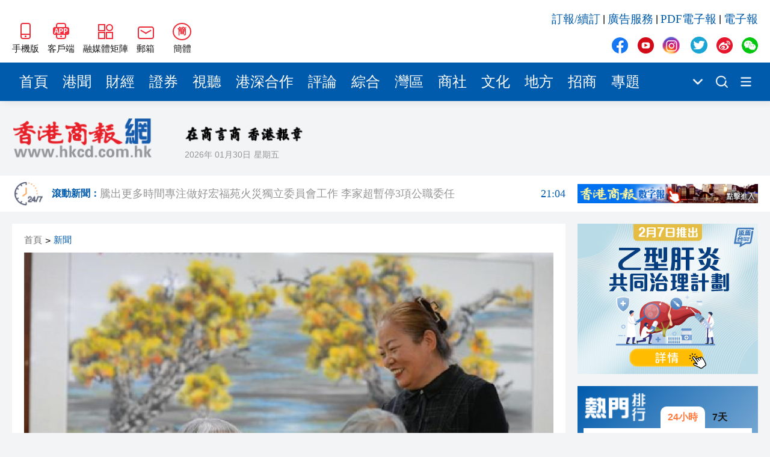

--- FILE ---
content_type: text/html
request_url: https://hkcd.com/hkcdweb/content/2023/02/08/content_1385212.html
body_size: 10550
content:
<!DOCTYPE html>
<html>
<script>
  var currentHost = window.location.hostname
  if (currentHost === 'www.hkcd.com') {
    var url = new URL(window.location.href)
    url.hostname = 'www.hkcd.com.hk'
    window.location.replace(url.toString())
  }
</script>
<head>
                      <meta charset="UTF-8">
                    <meta http-equiv="Content-Type" content="text/html; charset=utf-8"/>
                    <meta http-equiv="X-UA-Compatible" content="IE=edge">
                    <meta name="viewport" content="width=device-width, initial-scale=1.0">
                    <meta name="keywords" content="香港商報，香港商報微信，香港商報微博，今日商報，香港商報評論，專題，滾動新聞，時政，財經，產經，文化，科技，招商，會展">
                    <meta name="description" content="香港商報是一份歷史悠久、發行海內外的商業財經類大報，1952年新中國成立初期即在香港正式創辦，至今已有近61年的風雨歷程，是香港歷史上最為悠久的中文報章之一，被中央政府定位為中國的國際傳媒視窗：對外宣傳中國，對內報導國外； 以商業財經文宣為主，以政治改革報導為輔！">
                    <link rel="stylesheet" href="/hkcdweb/libs/normalize/normalize.css">
                    <link rel="stylesheet" href="/hkcdweb/libs/swiper/swiper-bundle.min.css">
                    <link rel="stylesheet" href="/hkcdweb/css/reset.css">
                    <link rel="stylesheet" href="/hkcdweb/css/common.css">
                    <link rel="stylesheet/less" href="/hkcdweb/css/hkcdweb.2023.less">
                    <script src="/hkcdweb/libs/less/less.js"></script>
                    <script src="/hkcdweb/libs/jquery/jquery-3.1.0.js"></script>
                    <script src="/hkcdweb/libs/lazysizes/lazysizes.min.js"></script>
                    <script src="/hkcdweb/libs/lang/lang.js"></script>
                    <link rel="stylesheet" href="/hkcdweb/libs/viewer.js/viewer.min.css">
  <title>【康養中國】（新春走基層）探訪新疆兵團基層養老院：康養娛樂主導 細微處呵護 - 香港商報</title>
  <script src="/hkcdweb/js/preLoadContent.js"></script>
  <base target="_blank">
</head>
<body>
  <!-- 侧边导航栏 -->
  
  <!-- 头部 -->
                      <div id="header" class="container">
                        <div class="wrap">
                            <div class="left">
                                <a href="https://www.hkcd.com.hk/hkweb/index.html" class="item">
                                    <img src="/hkcdweb/images2023/wap.jpg" alt="香港商報WAP版" title="香港商報手機版">
                                    <span>手機版</span>
                                </a>
                                <a href="/hkcdweb/column/download.html" class="item">
                                    <img src="/hkcdweb/images2023/app.jpg" alt="香港商報APP客戶端" title="香港商報APP客戶端">
                                    <span>客戶端</span>
                                </a>
                                <div class="item meitijuzhen">
                                    <img src="/hkcdweb/images2023/meitijuzhen.jpg" alt="香港商報融媒體矩陣" title="香港商報融媒體矩陣">
                                    <span>融媒體矩陣</span>
                                    <div class="pop meitijuzhenPop hidePop">
                                    <div class="code">
                                        <img src="/hkcdweb/images2023/shipinghao.png" alt="香港商報微信視頻號" title="香港商報微信視頻號">
                                        <span>微信視頻號</span>
                                    </div>
                                    <div class="code">
                                        <img src="/hkcdweb/images2023/kuaishou.jpg" alt="香港商報快手視頻號" title="香港商報快手視頻號">
                                        <span>快手視頻號</span>
                                    </div>
                                    <div class="code">
                                        <img src="/hkcdweb/images2023/jinritoutiao.png" alt="香港商報今日頭條" title="香港商報今日頭條">
                                        <span>今日頭條</span>
                                    </div>
                                    </div>
                                </div>
                                <div class="item mail">
                                    <img src="/hkcdweb/images2023/mail.jpg" alt="香港商報郵箱" title="香港商報郵箱">
                                    <span>郵箱</span>
                                    <div class="pop mailPop hidePop">
                                    <span>zgc_west@126.com</span>
                                    <i>复制</i>
                                    </div>
                                </div>
                                <div id="zh_click_t" class="item zh_click hidden" onclick="zh_tran('t');">
                                    <i>繁</i>
                                    <span>繁體</span>
                                </div>
                                <div id="zh_click_s" class="item zh_click hidden" onclick="zh_tran('s');">
                                    <i>簡</i>
                                    <span>簡體</span>
                                </div>
                            </div>
                            <div class="right">
                                <div class="top">
                                    <a href="https://api.szsgby.com/booking/index_pc.html" title="訂報/續訂">訂報/續訂</a>&nbsp;|&nbsp;
                                    <a href="https://www.hkcd.com.hk/hkcdweb/advService.html" title="廣告服務">廣告服務</a>&nbsp;|&nbsp;
                                    <a href="http://www.hkcd.com.hk/pdf/" title="PDF電子報">PDF電子報</a>&nbsp;|&nbsp;
                                    <a href="http://ebook.hkcd.com.hk/PC/layout/" title="電子報">電子報</a>
                                </div>
                                <div class="bottom mediaBox">
                                    <a href="https://www.facebook.com/news.hkcd" class="item">
                                        <img src="/hkcdweb/images2023/icons.png" alt="香港商報Facebook" title="香港商報Facebook">
                                    </a>
                                    <a href="https://www.youtube.com/@hkcdnewmedia" class="item">
                                        <img src="/hkcdweb/images2023/icons.png" alt="香港商報Youtube" title="香港商報Youtube">
                                    </a>
                                    <a href="https://www.instagram.com/hkcd_news/" class="item">
                                        <img src="/hkcdweb/images2023/icons.png" alt="香港商報Instagram" title="香港商報Instagram">
                                    </a>
                                    <a href="https://twitter.com/hkcd_HK" class="item">
                                        <img src="/hkcdweb/images2023/icons.png" alt="香港商報Twitter" title="香港商報Twitter">
                                    </a>
                                    <a href="https://weibo.com/hkcdCN" class="item">
                                        <img src="/hkcdweb/images2023/icons.png" alt="香港商報微博" title="香港商報微博">
                                    </a>
                                    <div class="item wechat">
                                        <img src="/hkcdweb/images2023/icons.png" alt="香港商報微信公眾號" title="香港商報微信公眾號">
                                    </div>
                                    <div class="pop wechatPop hidePop">
                                        <div class="code">
                                            <img src="/hkcdweb/images2023/wechat.png" alt="香港商報微信公眾號" title="香港商報微信公眾號">
                                        </div>
                                    </div>
                                </div>
                            </div>
                        </div>
                    </div>
  <!-- 导航栏 -->
                      <div id="nav" class="container">
                        <div class="wrap">
                            <div class="navs">
                                                        <a href="/" title="首頁" class="item" target="_self">首頁</a>                        <a href="/hkcdweb/column/gw.html" title="港聞" class="item" target="_self">港聞</a>                        <a href="/hkcdweb/column/cj.html" title="財經" class="item" target="_self">財經</a>                        <a href="/hkcdweb/column/slt.html" title="證券" class="item" target="_self">證券</a>                        <a href="/hkcdweb/column/view.html" title="視聽" class="item" target="_self">視聽</a>                        <a href="/hkcdweb/column/gshz.html" title="港深合作" class="item" target="_self">港深合作</a>                        <a href="/hkcdweb/column/pl.html" title="評論" class="item" target="_self">評論</a>                        <a href="/hkcdweb/column/zh.html" title="綜合" class="item" target="_self">綜合</a>                        <a href="/hkcdweb/column/wq.html" title="灣區" class="item" target="_self">灣區</a>                        <a href="/hkcdweb/column/st.html" title="商社" class="item" target="_self">商社</a>                        <a href="/hkcdweb/column/ls.html" title="文化" class="item" target="_self">文化</a>                        <a href="/hkcdweb/column/df.html" title="地方" class="item" target="_self">地方</a>                        <a href="/h5page/project/zhaoshang/views/index.html" title="招商" class="item" target="_self">招商</a>                        <a href="/hkcdweb/column/zt.html" title="專題" class="item" target="_self">專題</a>
                            </div>
                            <div class="more">
                                <img src="/hkcdweb/images2023/xiala.png" title="點擊顯示更多頻道">
                                <div class="moreNavs hidePop"></div>
                            </div>
                            <!-- <a href="/hkcdweb/column/search.html" class="search"> -->
                            <a href="https://www.hkcd.com.hk/hkcdweb/search.php" class="search">
                                <img src="/hkcdweb/images2023/search.png" title="搜索新聞">
                            </a>
                            <!-- <a href="/hkcdweb/column/columns.html" class="moreList"> -->
                            <a href="/hkcdweb/moreColumns.html" class="moreList">
                                <img src="/hkcdweb/images2023/more.png" title="所有頻道">
                            </a>
                        </div>
                    </div>
  <!-- logo区 -->
                      <div id="logoBox" class="container">
                        <div class="wrap">
                            <a href="/" class="logo">
                                <img src="/hkcdweb/images2023/newLogo.png" alt="香港商報logo" title="香港商報">
                            </a>
                            <div class="other">
                                <img src="/hkcdweb/images2023/slogan.png" alt="香港商報" title="香港商報" class="slogan">
                                <div class="msg">
                                    <span class="date"></span>
                                    <span class="week"></span>
                                    <span class="temp"><font>--</font>&#8451;</span>
                                    <img src="/hkcdweb/images2023/weatherIcon/多云.png" alt="天氣" title="天氣" class="weather">
                                </div>
                            </div>
                        </div>
                    </div>
  <!-- 滚动新闻（实时新闻）区域 -->
                      <div id="scrollNewBox" class="container">
                        <div class="wrap">
                            <a href="/hkcdweb/column/gdxw.html" class="scrollNewLogo">
                                <img src="/hkcdweb/images2023/gund-icon.png">
                                <h6>滾動新聞：</h6>
                            </a>
                            <div id="timeliness" class="swiper-container">
                                <div class="swiper-wrapper">
                                                            <a href="/hkcdweb/content/2026/01/12/content_8735150.html" class="swiper-slide">黎智英案｜吳良好：依法公正處理黎智英求情 罪證如山豈能妄想輕判<font>21:08</font></a>                        <a href="/hkcdweb/content/2026/01/12/content_8735149.html" class="swiper-slide">騰出更多時間專注做好宏福苑火災獨立委員會工作 李家超暫停3項公職委任 <font>21:04</font></a>                        <a href="/hkcdweb/content/2026/01/12/content_8735148.html" class="swiper-slide">50餘位頂尖專家共話時代命題<font>20:55</font></a>                        <a href="/hkcdweb/content/2026/01/12/content_8735146.html" class="swiper-slide">海南澄邁文儒煥新升級 五組數據見證文儒沉香從傳統邁向現代<font>20:42</font></a>                        <a href="/hkcdweb/content/2026/01/12/content_8735145.html" class="swiper-slide">梁振英率港區全國政協委員考察團來瓊考察<font>20:42</font></a>                        <a href="/hkcdweb/content/2026/01/12/content_8735144.html" class="swiper-slide">2025年海南儋州以舊換新帶動消費約18億元<font>20:41</font></a>                        <a href="/hkcdweb/content/2026/01/12/content_8735143.html" class="swiper-slide">山東26戶省屬國企去年合計營收2.58萬億 利潤總額近936億<font>20:40</font></a>                        <a href="/hkcdweb/content/2026/01/12/content_8735142.html" class="swiper-slide">瀋陽鐵西校園閱讀活動解鎖閱讀新玩法<font>20:39</font></a>
                                </div>
                            </div>
                            <a href="http://ebook.hkcd.com.hk/PC/layout/" class="advForScrollNew">
                                <img src="/hkcdweb/images/hkcdshuzibao.jpg">
                            </a>
                        </div>
                    </div>
  <div id="newsBox" class="container middle">
    <div class="wrap contentWrap">
      <div class="wrapLeft">
        <!-- 新闻 -->
                            <div class="newsDetailBox">
                        <div class="breadcrumb">
                            <a href="https://www.hkcd.com.hk" title="首頁">首頁</a>><a href="https://www.hkcd.com.hk" title="新聞">新聞</a>
                        </div>
                                                        <div class="poster">
                                    <img src="https://www.hkcd.com.hk/image/202302/202302080926061397483605.jpg?x-image-process=image/format,webp" alt="【康養中國】（新春走基層）探訪新疆兵團基層養老院：康養娛樂主導 細微處呵護" title="【康養中國】（新春走基層）探訪新疆兵團基層養老院：康養娛樂主導 細微處呵護">
                                </div>
                        <h2>【康養中國】（新春走基層）探訪新疆兵團基層養老院：康養娛樂主導 細微處呵護</h2>
                        <div class="msg">
                            <span>責任編輯：<font>林梓琦</font></span>
                            <span>2023-02-08 09:26:06</span>
                            <span>來源：<font>中國新聞網</font></span>
                        </div>
                        <div class="newsDetail">
                            <p>&nbsp; &nbsp; 過上美滿的晚年生活，是每個人的心願。在「銀髮」族佔比愈來愈高的時代，新疆養老服務發展情況如何？「銀髮」族在兔年春節又是怎麼過的？記者來到地處新疆南部的圖木舒克探訪。</p><p>&nbsp; &nbsp; <strong>從細緻之處呵護</strong></p><p>&nbsp; &nbsp; 「我們新疆好地方啊，天山南北好牧場……」16時是新疆圖木舒克四十五團前海鎮一家養老院每天最熱鬧之時。77歲馬光復學着帶隊者的步伐，邊跳邊唱。「這樣的康復娛樂活動我很喜歡，很放鬆，心情也好。」記者注意到，活動區的布置溫馨舒適，老人們在一小時的活動中都很放鬆，經常在活動結束時唱首喜歡的歌。</p><p><img src="http://www.hkcd.com.hk/userfiles/1675819520963184.jpg" alt="fab67585-1bb5-4725-a5f4-adcd5ecaf107_zsite.jpg"/></p><p style="text-align: center;"><span style="font-size: 15px; color: #7F7F7F;">社工赫麗米古麗·艾散正在帶老人做康復娛樂活動（李芸 攝）</span></p><p>&nbsp; &nbsp; 據馬光復老人介紹，半年前的2022年6月，他住進養老院，當時頸椎問題嚴重，在工作人員努力下，他逐漸接受並參與了該院的康復娛樂活動：從做手指操、活動身體到唱歌跳舞，整個人精神多了。</p><p>&nbsp; &nbsp; 兔年春節期間，養老院給「銀髮」族發放新年「大禮包」，有他們平時愛吃的零食，還有毛巾、洗髮膏等生活用品。「大禮包」里最特別是一雙紅襪子，上面有金線繡的「福」字。該養老院裏絕大多數社工堅守崗位，陪着老人一起歡度春節。「紅色代表吉祥，紅襪子象徵紅紅火火的中國年，老人們都很喜歡。」該養老院負責人徐梅告訴記者。</p><p>&nbsp; &nbsp; <strong>康養守護「銀髮」族</strong></p><p>&nbsp; &nbsp; 主要負責開展康復娛樂活動的社工赫麗米古麗·艾散，從新疆昌吉職業技術學院畢業後來到這裏工作，在老年健身室幫助「銀髮」族做康復訓練。她說：「我學的護理專業，也喜歡和老人相處，平時我會根據不同老人的身體情況，制定個性化練習內容。」</p><p>&nbsp; &nbsp; 70歲的王雲老人腸胃不適還伴有膝蓋疼痛，護理部長周吉芬連續3天給老人做艾灸護理，並給老人做心理疏導，以緩解老人不適。「我們養老院是康養結合，因為一些老人體質寒濕太重，筋骨不太好，用中醫理療的方法可以減輕他們的疼痛。」周吉芬說。</p><p><img src="http://www.hkcd.com.hk/userfiles/1675819526774823.jpg" alt="cd8e9a2b-8656-4351-8807-ab0f7234a811_zsite.jpg"/></p><p style="text-align: center;"><span style="font-size: 15px; color: #7F7F7F;">社工細心為老人服務（李芸 攝）</span></p><p>&nbsp; &nbsp; 王雲的老伴和兒子都去世了，家庭存在一定困難，兒媳婦因工作無法照顧。該團場得知這一情況後，承擔了相應費用，解決了這一難題。下午兒媳耿娜來給老人送藥陪着老人說話聊天，養老院的存在讓這個家庭走出困境，生活慢慢好起來。</p><p>&nbsp; &nbsp; 「換被單、洗衣服是每天的事。我不舒服就給我做理療，吃飯時我腿不方便，就給我端過來。」王雲感慨，在這裏乾乾淨淨、清清爽爽的。</p><p>&nbsp; &nbsp; 飯菜好不好，老人胃口怎麼樣？是該養老院重點關注的事。每天18時至19時，是老人用餐時間。對能自理和失能老人，養老院準備的飯菜不同。「給的失能老人的把食物都要研磨成流食狀，餵完飯，還要給他們揉腸胃來幫助消化。」</p><p>&nbsp; &nbsp; 中新網記者注意到該養老院的《一周食譜》，早餐稀飯粗細糧搭配，雞蛋是標配，但每天做法不同；午餐三菜一湯，每天不重樣；晚餐以麵食為主，配湯菜。</p><p>&nbsp; &nbsp; <strong>養老行業前景廣</strong></p><p>&nbsp; &nbsp; 「通過前期考察評估，我們引進專業的運營團隊管理養老院，投入460萬元建成1000多平方米的日間照料中心，目前已經完成基礎設施建設，即將運營，我們會做好監督管理，真正讓百姓得實惠。」四十五團前海鎮社會事務辦公室主任何平表示。</p><p><img src="http://www.hkcd.com.hk/userfiles/1675819536614468.jpg" alt="4aa661a6-abbd-4408-abdd-a1cb89cd50f9_zsite.jpg"/></p><p style="text-align: center;"><span style="color: #7F7F7F; font-size: 15px;">該養老院護理部長周吉芬為王雲做艾灸理療（李芸 攝）</span></p><p>&nbsp; &nbsp; 隨着新疆兵團對民生各項政策支持力度的加大，圖木舒克各團鎮的養老院也有大發展。徐梅說，過去說養老行業是夕陽產業，但對我們行內人看來，養老行業是朝陽產業。「我們和甘肅的一家大專院校簽好協議了，將再增補10名大學生，可以在老人的心理輔導、專業護理方面做得更好。」<strong>（史玉江 李芸 劉佳樂）</strong></p><p><span style="color: #7F7F7F; font-size: 15px;">頂圖：就餐期間，院長徐梅和老人了解當天飯菜口感（塔依爾·艾力 攝）</span></p>
                        </div>
                        <div class="end">
                            <span>責任編輯：<font>林梓琦</font></span>
                            <img src="https://www.hkcd.com.hk/er.php?http=https://www.hkcd.com.hk/content_app/2023-02/08/content_1385212.html" alt="【康養中國】（新春走基層）探訪新疆兵團基層養老院：康養娛樂主導 細微處呵護" title="【康養中國】（新春走基層）探訪新疆兵團基層養老院：康養娛樂主導 細微處呵護">
                        </div>
                    </div>
        <!-- 推荐新闻 -->
                            <div class="rowTitle">
                        <a href="/hkcdweb/economics.list.html">推薦新聞</a>
                    </div>
                    <div class="list">
                                                <a href="/hkcdweb/content/2023/02/07/content_1385072.html" class="newItem">
                            <div class="imgBox">
                                <img src="/hkcdweb/images2023/placeholder.jpg" data-src="https://www.hkcd.com.hk/image/202302/202302070929161359565354.jpg?x-image-process=image/format,webp" alt="【醫耀華夏】奧克醫藥輔料公司將低碳理念應用於生產全過程 打造綠色發展動力源" title="【醫耀華夏】奧克醫藥輔料公司將低碳理念應用於生產全過程 打造綠色發展動力源" class="lazyload">
                            </div>
                            <h5>【醫耀華夏】奧克醫藥輔料公司將低碳理念應用於生產全過程 打造綠色發展動力源</h5>
                            <div class="msg">
                                <span class="date">2023-02-07</span>
                                <div class="share">
                                    <i>分享</i>
                                </div>
                            </div>
                        </a>                        <a href="/hkcdweb/content/2023/02/07/content_1385070.html" class="newItem">
                            <div class="imgBox">
                                <img src="/hkcdweb/images2023/placeholder.jpg" data-src="https://www.hkcd.com.hk/image/202302/202302070925111350065874.jpg?x-image-process=image/format,webp" alt="【康養中國】守護最美夕陽紅  「友邦康養生態圈」讓養老無憂" title="【康養中國】守護最美夕陽紅  「友邦康養生態圈」讓養老無憂" class="lazyload">
                            </div>
                            <h5>【康養中國】守護最美夕陽紅  「友邦康養生態圈」讓養老無憂</h5>
                            <div class="msg">
                                <span class="date">2023-02-07</span>
                                <div class="share">
                                    <i>分享</i>
                                </div>
                            </div>
                        </a>                        <a href="/hkcdweb/content/2023/02/03/content_1384594.html" class="newItem">
                            <div class="imgBox">
                                <img src="/hkcdweb/images2023/placeholder.jpg" data-src="https://www.hkcd.com.hk/image/202302/20230203094106613303721.jpg?x-image-process=image/format,webp" alt="【醫耀華夏】「專精特新」號角吹向產業園區，深圳坪山瞄準生物醫藥打造「小巨人」集聚地" title="【醫耀華夏】「專精特新」號角吹向產業園區，深圳坪山瞄準生物醫藥打造「小巨人」集聚地" class="lazyload">
                            </div>
                            <h5>【醫耀華夏】「專精特新」號角吹向產業園區，深圳坪山瞄準生物醫藥打造「小巨人」集聚地</h5>
                            <div class="msg">
                                <span class="date">2023-02-03</span>
                                <div class="share">
                                    <i>分享</i>
                                </div>
                            </div>
                        </a>                        <a href="/hkcdweb/content/2023/02/01/content_1384299.html" class="newItem">
                            <div class="imgBox">
                                <img src="/hkcdweb/images2023/placeholder.jpg" data-src="https://www.hkcd.com.hk/image/202302/20230201113443853444936.jpg?x-image-process=image/format,webp" alt="【康養中國】臨高縣新盈和貴村：依托生態優勢建設康養項目 助推鄉村振興促進農民增收" title="【康養中國】臨高縣新盈和貴村：依托生態優勢建設康養項目 助推鄉村振興促進農民增收" class="lazyload">
                            </div>
                            <h5>【康養中國】臨高縣新盈和貴村：依托生態優勢建設康養項目 助推鄉村振興促進農民增收</h5>
                            <div class="msg">
                                <span class="date">2023-02-01</span>
                                <div class="share">
                                    <i>分享</i>
                                </div>
                            </div>
                        </a>                        <a href="/hkcdweb/content/2023/02/01/content_1384287.html" class="newItem">
                            <div class="imgBox">
                                <img src="/hkcdweb/images2023/placeholder.jpg" data-src="https://www.hkcd.com.hk/image/202302/20230201102204469954433.jpg?x-image-process=image/format,webp" alt="【醫耀華夏】推進平台建設 青島高新區完善醫療醫藥全產業鏈" title="【醫耀華夏】推進平台建設 青島高新區完善醫療醫藥全產業鏈" class="lazyload">
                            </div>
                            <h5>【醫耀華夏】推進平台建設 青島高新區完善醫療醫藥全產業鏈</h5>
                            <div class="msg">
                                <span class="date">2023-02-01</span>
                                <div class="share">
                                    <i>分享</i>
                                </div>
                            </div>
                        </a>
                    </div>
        <div class="adv middle noMarginTop">
          <script type="text/javascript" id="theAd_banner_pYyHvTq1eF91">
            var clickurl='';var cachebuster='';var loadjscssfile=function(filename,filetype,success){if(filetype=="js"){var fileref=document.createElement('script');fileref.setAttribute("type","text/javascript");fileref.setAttribute("src",filename);if(typeof(success)!=="undefined"){var done=false;fileref.onload=fileref.onreadystatechange=function(){if(!done && (!this.readyState || this.readyState=='loaded' || this.readyState=='complete')){done=true;success();fileref.onload=fileref.onreadystatechange=null;};};}}else if(filetype=="css"){var fileref=document.createElement("link");fileref.setAttribute("rel","stylesheet");fileref.setAttribute("type","text/css");fileref.setAttribute("href",filename);}if (typeof fileref != "undefined"){document.getElementsByTagName("head")[0].appendChild(fileref);}};loadjscssfile('https://ads.adserver.newsochub.com/resources/show.min.js','js',function(){orbAd.showAdBanner({'type':'banner','iframed':'js','height':'90px','width':'728px','deliveryUrl':'https://ads.adserver.newsochub.com/show/std?clu='+clickurl+'&cb='+cachebuster+'&scid=','siteChannelId':'1327','scriptContainer':'theAd_banner_pYyHvTq1eF91'});});
          </script>
        </div>
      </div>
      <div class="wrapRight contentRight">
        <!-- 广告 -->
        <div class="adv">
          <script type="text/javascript" id="theAd_banner_DVFsa1fQt811">
            var clickurl='';var cachebuster='';var loadjscssfile=function(filename,filetype,success){if(filetype=="js"){var fileref=document.createElement('script');fileref.setAttribute("type","text/javascript");fileref.setAttribute("src",filename);if(typeof(success)!=="undefined"){var done=false;fileref.onload=fileref.onreadystatechange=function(){if(!done && (!this.readyState || this.readyState=='loaded' || this.readyState=='complete')){done=true;success();fileref.onload=fileref.onreadystatechange=null;};};}}else if(filetype=="css"){var fileref=document.createElement("link");fileref.setAttribute("rel","stylesheet");fileref.setAttribute("type","text/css");fileref.setAttribute("href",filename);}if (typeof fileref != "undefined"){document.getElementsByTagName("head")[0].appendChild(fileref);}};loadjscssfile('https://ads.adserver.newsochub.com/resources/show.min.js','js',function(){orbAd.showAdBanner({'type':'banner','iframed':'js','height':'250px','width':'300px','deliveryUrl':'https://ads.adserver.newsochub.com/show/std?clu='+clickurl+'&cb='+cachebuster+'&scid=','siteChannelId':'915','scriptContainer':'theAd_banner_DVFsa1fQt811'});});
          </script>
        </div>
        <!-- 排行榜 -->
                            <div class="rank">
                        <div class="title">
                            <a href="/hkcdweb/column/rank.html">
                            <img src="/hkcdweb/images2023/rankTitle.png" alt="熱門排行" title="熱門排行">
                            </a>
                            <div class="chooseRank chooseRankToday actived">
                            <span>24小時</span>
                            </div>
                            <div class="chooseRank chooseRankWeek">
                            <span>7天</span>
                            </div>
                        </div>
                        <div class="box boxToday actived">
                                                    <a href="/hkcdweb/content//content_8735087.html" title="國家國防科技工業局認證：殲10CE在國外無傷擊落多架戰機" class="item">國家國防科技工業局認證：殲10CE在國外無傷擊落多架戰機</a>                        <a href="/hkcdweb/content//content_8735044.html" title="黎智英案 | 黎庭上狀態穩定 再打破西方抹黑言論" class="item">黎智英案 | 黎庭上狀態穩定 再打破西方抹黑言論</a>                        <a href="/hkcdweb/content//content_8734989.html" title="將軍澳男子涉襲警被捕 警員臉腳受傷送院" class="item">將軍澳男子涉襲警被捕 警員臉腳受傷送院</a>                        <a href="/hkcdweb/content//content_8734999.html" title="粉嶺畫眉山山火逾12小時未救熄 濃煙影響九旬婦離家暫避" class="item">粉嶺畫眉山山火逾12小時未救熄 濃煙影響九旬婦離家暫避</a>                        <a href="/hkcdweb/content//content_8735035.html" title="有片丨特朗普發文稱自己是委內瑞拉代總統 上任時間2026年1月" class="item">有片丨特朗普發文稱自己是委內瑞拉代總統 上任時間2026年1月</a>                        <a href="/hkcdweb/content//content_8735006.html" title="黎智英勾結外國勢力早前被判罪成 9被告今起求情" class="item">黎智英勾結外國勢力早前被判罪成 9被告今起求情</a>                        <a href="/hkcdweb/content//content_8735016.html" title="社福界全日制登記護士訓練課程今起報名 須承諾在認可機構任職至少三年" class="item">社福界全日制登記護士訓練課程今起報名 須承諾在認可機構任職至少三年</a>                        <a href="/hkcdweb/content//content_8735121.html" title="中國乒協：擬聘秦志戩為國乒總教練" class="item">中國乒協：擬聘秦志戩為國乒總教練</a>                        <a href="/hkcdweb/content//content_8735037.html" title="特朗普：不在乎因格陵蘭島影響北約" class="item">特朗普：不在乎因格陵蘭島影響北約</a>                        <a href="/hkcdweb/content//content_8734990.html" title="公營醫療收費改革首周成效顯現 急症室非緊急求診降18%" class="item">公營醫療收費改革首周成效顯現 急症室非緊急求診降18%</a>
                        </div>
                        <div class="box boxWeek">
                                                    <a href="/hkcdweb/content//content_8734916.html" title="美軍發動大規模空襲" class="item">美軍發動大規模空襲</a>                        <a href="/hkcdweb/content//content_8734664.html" title="警方元朗掃黃拘30內地女 年紀最少僅17歲" class="item">警方元朗掃黃拘30內地女 年紀最少僅17歲</a>                        <a href="/hkcdweb/content//content_8734242.html" title="大批美軍飛機飛往歐洲 或將攔截油輪" class="item">大批美軍飛機飛往歐洲 或將攔截油輪</a>                        <a href="/hkcdweb/content//content_8734915.html" title="特朗普宣布進入國家緊急狀態" class="item">特朗普宣布進入國家緊急狀態</a>                        <a href="/hkcdweb/content//content_8734207.html" title="中國女導演在柬埔寨製片 隨人上樓後墜落不治身亡" class="item">中國女導演在柬埔寨製片 隨人上樓後墜落不治身亡</a>                        <a href="/hkcdweb/content//content_8734580.html" title="雀巢中國召回嬰幼兒配方奶粉 受影響批次號公布" class="item">雀巢中國召回嬰幼兒配方奶粉 受影響批次號公布</a>                        <a href="/hkcdweb/content//content_8734473.html" title="中方回應美要求委切斷與中國經濟聯繫" class="item">中方回應美要求委切斷與中國經濟聯繫</a>                        <a href="/hkcdweb/content//content_8735087.html" title="國家國防科技工業局認證：殲10CE在國外無傷擊落多架戰機" class="item">國家國防科技工業局認證：殲10CE在國外無傷擊落多架戰機</a>                        <a href="/hkcdweb/content//content_8734796.html" title="7旬老翁疑因爭位被阻 拳毆29歲女乘客 事隔5日落網" class="item">7旬老翁疑因爭位被阻 拳毆29歲女乘客 事隔5日落網</a>                        <a href="/hkcdweb/content//content_8734648.html" title="今晚六合彩頭獎1注獨中" class="item">今晚六合彩頭獎1注獨中</a>
                        </div>
                    </div>
        <!-- PDF -->
        <div class="pdf noMarginTop">
          <div class="line1"></div>
          <div class="line2"></div>
          <h6>香港商報PDF</h6>
          <div class="iframeBox">
            <iframe src="https://www.hkcd.com.hk/indexpdf/indexpdfcc.php" width="300" height="523" scrolling="no" frameborder="0"></iframe>
          </div>
        </div>
        <!-- 股市 -->
  <!--      <div class="stock">
          <div class="line1"></div>
          <div class="line2"></div>
          <h6>股市</h6>
          <div class="iframeBox">
              <iframe src="/hkcdweb/stock.module.html" width="260" height="325" scrolling="no" frameborder="0"></iframe>
          </div>
        </div> -->
        <!-- 广告 -->
        <div class="adv noMarginTop">
          <script type="text/javascript" id="theAd_banner_DVFsa1fQt8111">
            var clickurl='';var cachebuster='';var loadjscssfile=function(filename,filetype,success){if(filetype=="js"){var fileref=document.createElement('script');fileref.setAttribute("type","text/javascript");fileref.setAttribute("src",filename);if(typeof(success)!=="undefined"){var done=false;fileref.onload=fileref.onreadystatechange=function(){if(!done && (!this.readyState || this.readyState=='loaded' || this.readyState=='complete')){done=true;success();fileref.onload=fileref.onreadystatechange=null;};};}}else if(filetype=="css"){var fileref=document.createElement("link");fileref.setAttribute("rel","stylesheet");fileref.setAttribute("type","text/css");fileref.setAttribute("href",filename);}if (typeof fileref != "undefined"){document.getElementsByTagName("head")[0].appendChild(fileref);}};loadjscssfile('https://ads.adserver.newsochub.com/resources/show.min.js','js',function(){orbAd.showAdBanner({'type':'banner','iframed':'js','height':'250px','width':'300px','deliveryUrl':'https://ads.adserver.newsochub.com/show/std?clu='+clickurl+'&cb='+cachebuster+'&scid=','siteChannelId':'915','scriptContainer':'theAd_banner_DVFsa1fQt8111'});});
          </script>
        </div>
      </div>
    </div>
  </div>
  <!-- 尾部 -->
                      <div id="footer1" class="container">
                        <div class="wrap">
                            <h4>友情鏈接</h4>
                            <div class="linkList">
                                <a href="http://www.news.gov.hk/tc/index.shtml" title="香港政府新聞網">香港政府新聞網</a>&nbsp;|&nbsp;
                                <a href="http://www.mofcom.gov.cn" title="商務部">商務部</a>&nbsp;|&nbsp;
                                <a href="http://www.hktdc.com" title="香港貿易發展局">香港貿易發展局</a>&nbsp;|&nbsp;
                                <a href="http://www.discoverhongkong.com/china/index.jsp" title="香港旅遊發展局">香港旅遊發展局</a>&nbsp;|&nbsp;
                                <a href="http://www.legco.gov.hk" title="香港立法會">香港立法會</a>&nbsp;|&nbsp;
                                <a href="http://www.icac.org.hk" title="香港廉政公署">香港廉政公署</a>&nbsp;|&nbsp;
                                <a href="http://www.ombudsman.hk/index.shtml" title="香港申訴專員公署">香港申訴專員公署</a>&nbsp;|&nbsp;
                                <a href="https://www.tkww.hk/" title="大公文匯網">大公文匯網</a>&nbsp;|&nbsp;
                                <a href="http://www.stnn.cc/" title="星島環球網">星島環球網</a>&nbsp;|&nbsp;
                                <a href="http://www.hkcna.hk" title="香港新聞網">香港新聞網</a>&nbsp;|&nbsp;
                                <a href="https://bau.com.hk" title="紫荊網">紫荊網</a>
                            </div>
                            <div class="other">
                                <a href="/hkcdweb/aboutUs.html">關於我們</a>&nbsp;-&nbsp;
                                <a href="/hkcdweb/callUs.html">聯絡我們</a>&nbsp;-&nbsp;
                                <a href="/hkcdweb/copyright.html">版權聲明</a>&nbsp;-&nbsp;
                                <a href="/hkcdweb/law.html">法律聲明</a>&nbsp;-&nbsp;
                                <a href="/hkcdweb/advService.html">廣告服務</a>&nbsp;-&nbsp;
                                <a href="http://api.szsgby.com/booking/index_pc.html">網上訂報</a>&nbsp;-&nbsp;
                                <a href="https://www.hkcd.com.hk/jzz/">記者證查詢</a>
                            </div>
                        </div>
                    </div>
                    <div id="footer2" class="container">
                        <div class="wrap">
                            <div class="left">
                                <a href="https://www.hkcd.com.hk/">
                                    <img src="/hkcdweb/images2023/newLogo.png" alt="香港商報logo" title="香港商報">
                                </a>
                            </div>
                            <div class="middle">
                                <span>承印人、出版人：香港商報有限公司</span>
                                <span>地址：香港九龍觀塘道332號香港商報大廈</span>
                                <i>香港商報有限公司版權所有，未經授權，不得複製或轉載。</i>
                                <i>Copyright © All Rights Reserved</i>
                            </div>
                            <div class="right">
                                <div class="mediaBox">
                                    <a href="https://www.facebook.com/news.hkcd" class="item">
                                        <img src="/hkcdweb/images2023/icons.png" alt="香港商報Facebook" title="香港商報Facebook">
                                    </a>
                                    <a href="https://www.youtube.com/@hkcdnewmedia" class="item">
                                        <img src="/hkcdweb/images2023/icons.png" alt="香港商報Youtube" title="香港商報Youtube">
                                    </a>
                                    <a href="https://www.instagram.com/hkcd_news/" class="item">
                                        <img src="/hkcdweb/images2023/icons.png" alt="香港商報Instagram" title="香港商報Instagram">
                                    </a>
                                    <a href="https://twitter.com/hkcd_HK" class="item">
                                        <img src="/hkcdweb/images2023/icons.png" alt="香港商報Twitter" title="香港商報Twitter">
                                    </a>
                                    <a href="https://weibo.com/hkcdCN" class="item">
                                        <img src="/hkcdweb/images2023/icons.png" alt="香港商報微博" title="香港商報微博">
                                    </a>
                                    <div class="item wechat">
                                        <img src="/hkcdweb/images2023/icons.png" alt="香港商報微信公眾號" title="香港商報微信公眾號">
                                    </div>
                                    <div class="pop wechatPop hidePop">
                                        <div class="code">
                                            <img src="/hkcdweb/images2023/wechat.png" alt="香港商報微信公眾號" title="香港商報微信公眾號">
                                        </div>
                                    </div>
                                </div>
                                <h5>聯絡我們</h5>
                                <p>電話：（香港）852-2564 0768</p>
                                <p>（深圳）86-755-83518792 83518734 83518291</p>
                                <p>地址：香港九龍觀塘道332號香港商報大廈</p>
                            </div>
                        </div>
                    </div>
                    <script>
                        if (getCookie('zh_choose')) {
                            if (getCookie('zh_choose') === 's') {
                                $('#zh_click_t').removeClass('hidden')
                            } else {
                                $('#zh_click_s').removeClass('hidden')
                            }
                        } else {
                            $('#zh_click_s').removeClass('hidden')
                        }
                    </script>
                    <script src="/hkcdweb/libs/viewer.js/viewer.min.js"></script>
  <script src="/hkcdweb/libs/swiper/swiper-bundle.min.js"></script>
  <script src="/hkcdweb/libs/html2canvas/html2canvas.js"></script>
  <script src="/hkcdweb/js/common.2023.js"></script>
</body>
</html>

--- FILE ---
content_type: text/html; charset=UTF-8
request_url: https://www.hkcd.com.hk/indexpdf/indexpdfcc.php
body_size: 1688
content:
<!DOCTYPE html PUBLIC "-//W3C//DTD XHTML 1.0 Transitional//EN" "http://www.w3.org/TR/xhtml1/DTD/xhtml1-transitional.dtd">
<html xmlns="http://www.w3.org/1999/xhtml">
<head>
<meta http-equiv="Content-Type" content="text/html; charset=utf-8" />
<title>indexpdf</title>
<script type="text/javascript" src="../js/lang.js"></script>
<style type="text/css">
<!--
.STYLE1 {
	color: #000000;
	font-size: 14px;
	font-weight: bold;
}
.STYLE2 {
	color: #0033FF;
	font-size: 12px;
	line-height: 20px;
}
.STYLE3 {
	color: #FF0000;
	font-size: 14px;
	font-weight: bold;
}
.STYLE4 {
	color: #FF0000;
	font-size: 13px;
 
}
body {
	margin-left: 0px;
	margin-top: 0px;
}
.diva{WIDTH:280px; HEIGHT: 80px; margin-left:10px;   BACKGROUND-COLOR: #ffffff;  scrollbar-base-color:#BEBEBE;Scrollbar-Arrow-Color:#000000;  overflow-y:scroll;}
.asdf{ text-align:center;  margin-left:10px; }
@media \0screen\,screen\9{
.diva{WIDTH:280px; HEIGHT: 80px;     BACKGROUND-COLOR: #ffffff;  scrollbar-base-color:#BEBEBE;Scrollbar-Arrow-Color:#000000;  overflow-y:scroll;}	
.asdf{ text-align:center; margin-left:-17px;}
	}
.diva dl a{
margin-top:0px; float:left; width:86px; }
.diva dt a{
color:#333333;
text-decoration:none;
}
.diva dt{
line-height:22px;
color:#333333;
font-size:13px;
}
.input{
height:20px;
font-size:15px;
color:#333333;
line-height:30px;
width:70px;
}
.input2{
height:20px;
font-size:15px;
color:#333333;
line-height:30px;
width:60px;
}
.yahei {
	font-family: "微软雅黑";
	font-size: 15px;
	color: #333333;
	text-decoration: none;
	font-weight: bolder;
	margin-left: -26px;
}

-->
</style>
</head>

<body id="demo1">
<table width="285" height="275"  border="0" cellpadding="0" cellspacing="0">
  <tr>
  <!--   <td width="150" height="242" valign="top"><div class="asdf"> <a href="http://hk.hkcd.com.hk/pdf/index.htm" target="_blank"><img src="http://hk.hkcd.com.hk/pdf/202601/0131/360.jpg" width="253" height="400" border="0" /></a> </div></td>-->
	<td width="150" height="242" valign="top"><div class="asdf"> <a href="https://www.hkcd.com.hk/pdf/" target="_blank"><img src="http://www.hkcd.com.hk/pdf/202601/0131/360.jpg" width="253" height="400" border="0" /></a> </div></td>
 </tr>
  <tr>
    <td height="33" colspan="2">
    <div>
    
    <div class="diva">
            <dl>
              <dt><a href='http://hk.hkcd.com.hk/pdf/202601/0131/ha01131c.pdf' target='_blank'>A01港商頭條</a></dt><dt><a href='http://hk.hkcd.com.hk/pdf/202601/0131/ha02131c.pdf' target='_blank'>A02財經新聞</a></dt><dt><a href='http://hk.hkcd.com.hk/pdf/202601/0131/ha03131c.pdf' target='_blank'>A03香港新聞</a></dt><dt><a href='http://hk.hkcd.com.hk/pdf/202601/0131/ha04131c.pdf' target='_blank'>A04中國報道</a></dt><dt><a href='http://hk.hkcd.com.hk/pdf/202601/0131/ha08131c.pdf' target='_blank'>A08灣區新聞</a></dt>            </dl>
          </div>
    </div>
    
    <table width="275" height="36" border="0" align="center" cellpadding="0" cellspacing="0">
      <script lanugage="JavaScript">                                    
var d_year;                                                     
var d_month;                                                         
var d_day;                                                        
var d_url;                                                         
function gotodate()                                      
{                                                           
d_year=document.the_form.D1.value;                                                      
d_month=document.the_form.D2.value;                                                          
d_day=document.the_form.D3.value;                                                        
d_url="http://hk.hkcd.com.hk/pdf/"+d_year+d_month+"/"+d_month+d_day+"/"+d_year+d_month+d_day+".htm";                                                                                                                               
window.open(d_url);      
}                                               
    </script>
      <form name="the_form" id="the_form" onsubmit="gotodate();">
        <tr>
          <td width="76" height="28" bgcolor="#FFFFFF"><select name="D1" class="input">
             <script type="text/javascript">
	    var now = new Date();  
		var yy = now.getFullYear();  
		var mm = now.getMonth();
		var dd = now.getDay();  
	   for (i=yy;i>=2008;i--){
	   if(yy==i){
	    document.write('<option value='+i+' selected="selected">'+i+'年</option>');
		}else{
	   document.write('<option value='+i+'>'+i+'年</option>');
	   }
	  }
	</script>
            </select>          </td>
          <td width="77" bgcolor="#FFFFFF"><select name="D2" class="input2">
              <script type="text/javascript">
	    var now = new Date();  
		var mm = now.getMonth();  
		mm=mm+1;
		if(mm<10){mm='0'+mm};
	   for (i=1;i<=12;i++){
	    if(i<10){j='0'+i}else{j=i};
	   if(mm==j){
	    document.write('<option value='+j+' selected="selected">'+j+'月</option>');
		}else{
	   document.write('<option value='+j+'>'+j+'月</option>');
	   }
	  }
	</script>
            </select>          </td>
          <td width="77" bgcolor="#FFFFFF"><select name="D3" class="input2">
              <script type="text/javascript">
	    var now = new Date();  
		var dd = now.getDate(); 
		if(dd<10){dd='0'+dd};
		
	   for (i=1;i<=31;i++){
	    if(i<10){j='0'+i}else{j=i};
	   if(dd==j){
	    document.write('<option value='+j+' selected="selected">'+j+'日</option>');
		}else{
	    document.write('<option value='+j+'>'+j+'日</option>');
	    }
	  }
	</script>
            </select>          </td>
          <td width="63" bgcolor="#FFFFFF"><input type="image" name="B1" src="images/buttona.jpg" style="width: 54px;" /></td>
        </tr>
      </form>
    </table></td>
  </tr>
</table>
</body>
</html>
 
